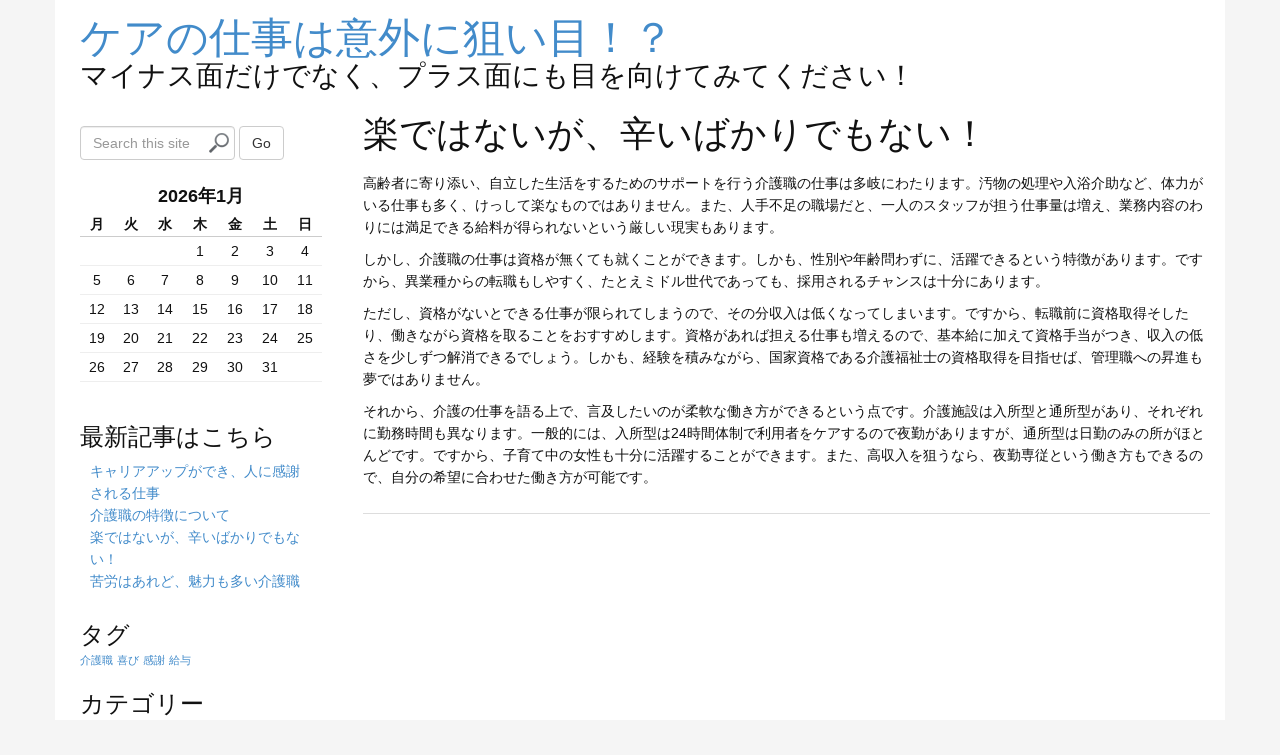

--- FILE ---
content_type: text/html; charset=UTF-8
request_url: http://www.wuchandball2016.com/%E7%B5%A6%E4%B8%8E/
body_size: 32774
content:
<!DOCTYPE html>
<html dir="ltr" lang="ja" prefix="og: https://ogp.me/ns#">
<head>
<meta charset="UTF-8">
<meta http-equiv="X-UA-Compatible" content="IE=edge">
<title>楽ではないが、辛いばかりでもない！ | ケアの仕事は意外に狙い目！？</title>

		<!-- All in One SEO 4.5.9.1 - aioseo.com -->
		<meta name="description" content="人に寄り添う介護職は、人材不足をはじめ、いろいろな課題を抱えています。しかし、異業種からでも挑戦しやすく、資格取得をすることでキャリアアップをすることも可能なので、メリットもあります。また、自分らしい働き方を選択することもできるので、ワークライフバランスを大切にできるでしょう。" />
		<meta name="robots" content="max-image-preview:large" />
		<meta name="keywords" content="給与,チャンス,働き方" />
		<link rel="canonical" href="http://www.wuchandball2016.com/%e7%b5%a6%e4%b8%8e/" />
		<meta name="generator" content="All in One SEO (AIOSEO) 4.5.9.1" />
		<meta property="og:locale" content="ja_JP" />
		<meta property="og:site_name" content="ケアの仕事は意外に狙い目！？ - マイナス面だけでなく、プラス面にも目を向けてみてください！" />
		<meta property="og:type" content="article" />
		<meta property="og:title" content="楽ではないが、辛いばかりでもない！ | ケアの仕事は意外に狙い目！？" />
		<meta property="og:description" content="人に寄り添う介護職は、人材不足をはじめ、いろいろな課題を抱えています。しかし、異業種からでも挑戦しやすく、資格取得をすることでキャリアアップをすることも可能なので、メリットもあります。また、自分らしい働き方を選択することもできるので、ワークライフバランスを大切にできるでしょう。" />
		<meta property="og:url" content="http://www.wuchandball2016.com/%e7%b5%a6%e4%b8%8e/" />
		<meta property="article:published_time" content="2020-03-14T08:04:00+00:00" />
		<meta property="article:modified_time" content="2020-04-06T06:48:23+00:00" />
		<meta name="twitter:card" content="summary" />
		<meta name="twitter:title" content="楽ではないが、辛いばかりでもない！ | ケアの仕事は意外に狙い目！？" />
		<meta name="twitter:description" content="人に寄り添う介護職は、人材不足をはじめ、いろいろな課題を抱えています。しかし、異業種からでも挑戦しやすく、資格取得をすることでキャリアアップをすることも可能なので、メリットもあります。また、自分らしい働き方を選択することもできるので、ワークライフバランスを大切にできるでしょう。" />
		<script type="application/ld+json" class="aioseo-schema">
			{"@context":"https:\/\/schema.org","@graph":[{"@type":"BreadcrumbList","@id":"http:\/\/www.wuchandball2016.com\/%e7%b5%a6%e4%b8%8e\/#breadcrumblist","itemListElement":[{"@type":"ListItem","@id":"http:\/\/www.wuchandball2016.com\/#listItem","position":1,"name":"\u5bb6","item":"http:\/\/www.wuchandball2016.com\/","nextItem":"http:\/\/www.wuchandball2016.com\/%e7%b5%a6%e4%b8%8e\/#listItem"},{"@type":"ListItem","@id":"http:\/\/www.wuchandball2016.com\/%e7%b5%a6%e4%b8%8e\/#listItem","position":2,"name":"\u697d\u3067\u306f\u306a\u3044\u304c\u3001\u8f9b\u3044\u3070\u304b\u308a\u3067\u3082\u306a\u3044\uff01","previousItem":"http:\/\/www.wuchandball2016.com\/#listItem"}]},{"@type":"Organization","@id":"http:\/\/www.wuchandball2016.com\/#organization","name":"\u30b1\u30a2\u306e\u4ed5\u4e8b\u306f\u610f\u5916\u306b\u72d9\u3044\u76ee\uff01\uff1f","url":"http:\/\/www.wuchandball2016.com\/"},{"@type":"WebPage","@id":"http:\/\/www.wuchandball2016.com\/%e7%b5%a6%e4%b8%8e\/#webpage","url":"http:\/\/www.wuchandball2016.com\/%e7%b5%a6%e4%b8%8e\/","name":"\u697d\u3067\u306f\u306a\u3044\u304c\u3001\u8f9b\u3044\u3070\u304b\u308a\u3067\u3082\u306a\u3044\uff01 | \u30b1\u30a2\u306e\u4ed5\u4e8b\u306f\u610f\u5916\u306b\u72d9\u3044\u76ee\uff01\uff1f","description":"\u4eba\u306b\u5bc4\u308a\u6dfb\u3046\u4ecb\u8b77\u8077\u306f\u3001\u4eba\u6750\u4e0d\u8db3\u3092\u306f\u3058\u3081\u3001\u3044\u308d\u3044\u308d\u306a\u8ab2\u984c\u3092\u62b1\u3048\u3066\u3044\u307e\u3059\u3002\u3057\u304b\u3057\u3001\u7570\u696d\u7a2e\u304b\u3089\u3067\u3082\u6311\u6226\u3057\u3084\u3059\u304f\u3001\u8cc7\u683c\u53d6\u5f97\u3092\u3059\u308b\u3053\u3068\u3067\u30ad\u30e3\u30ea\u30a2\u30a2\u30c3\u30d7\u3092\u3059\u308b\u3053\u3068\u3082\u53ef\u80fd\u306a\u306e\u3067\u3001\u30e1\u30ea\u30c3\u30c8\u3082\u3042\u308a\u307e\u3059\u3002\u307e\u305f\u3001\u81ea\u5206\u3089\u3057\u3044\u50cd\u304d\u65b9\u3092\u9078\u629e\u3059\u308b\u3053\u3068\u3082\u3067\u304d\u308b\u306e\u3067\u3001\u30ef\u30fc\u30af\u30e9\u30a4\u30d5\u30d0\u30e9\u30f3\u30b9\u3092\u5927\u5207\u306b\u3067\u304d\u308b\u3067\u3057\u3087\u3046\u3002","inLanguage":"ja","isPartOf":{"@id":"http:\/\/www.wuchandball2016.com\/#website"},"breadcrumb":{"@id":"http:\/\/www.wuchandball2016.com\/%e7%b5%a6%e4%b8%8e\/#breadcrumblist"},"datePublished":"2020-03-14T17:04:00+09:00","dateModified":"2020-04-06T15:48:23+09:00"},{"@type":"WebSite","@id":"http:\/\/www.wuchandball2016.com\/#website","url":"http:\/\/www.wuchandball2016.com\/","name":"\u30b1\u30a2\u306e\u4ed5\u4e8b\u306f\u610f\u5916\u306b\u72d9\u3044\u76ee\uff01\uff1f","description":"\u30de\u30a4\u30ca\u30b9\u9762\u3060\u3051\u3067\u306a\u304f\u3001\u30d7\u30e9\u30b9\u9762\u306b\u3082\u76ee\u3092\u5411\u3051\u3066\u307f\u3066\u304f\u3060\u3055\u3044\uff01","inLanguage":"ja","publisher":{"@id":"http:\/\/www.wuchandball2016.com\/#organization"}}]}
		</script>
		<!-- All in One SEO -->

<link rel="alternate" type="application/rss+xml" title="ケアの仕事は意外に狙い目！？ &raquo; フィード" href="http://www.wuchandball2016.com/feed/" />
<link rel="alternate" type="application/rss+xml" title="ケアの仕事は意外に狙い目！？ &raquo; コメントフィード" href="http://www.wuchandball2016.com/comments/feed/" />
<link rel="alternate" title="oEmbed (JSON)" type="application/json+oembed" href="http://www.wuchandball2016.com/wp-json/oembed/1.0/embed?url=http%3A%2F%2Fwww.wuchandball2016.com%2F%25e7%25b5%25a6%25e4%25b8%258e%2F" />
<link rel="alternate" title="oEmbed (XML)" type="text/xml+oembed" href="http://www.wuchandball2016.com/wp-json/oembed/1.0/embed?url=http%3A%2F%2Fwww.wuchandball2016.com%2F%25e7%25b5%25a6%25e4%25b8%258e%2F&#038;format=xml" />
<style id='wp-img-auto-sizes-contain-inline-css' type='text/css'>
img:is([sizes=auto i],[sizes^="auto," i]){contain-intrinsic-size:3000px 1500px}
/*# sourceURL=wp-img-auto-sizes-contain-inline-css */
</style>
<style id='wp-emoji-styles-inline-css' type='text/css'>

	img.wp-smiley, img.emoji {
		display: inline !important;
		border: none !important;
		box-shadow: none !important;
		height: 1em !important;
		width: 1em !important;
		margin: 0 0.07em !important;
		vertical-align: -0.1em !important;
		background: none !important;
		padding: 0 !important;
	}
/*# sourceURL=wp-emoji-styles-inline-css */
</style>
<style id='wp-block-library-inline-css' type='text/css'>
:root{--wp-block-synced-color:#7a00df;--wp-block-synced-color--rgb:122,0,223;--wp-bound-block-color:var(--wp-block-synced-color);--wp-editor-canvas-background:#ddd;--wp-admin-theme-color:#007cba;--wp-admin-theme-color--rgb:0,124,186;--wp-admin-theme-color-darker-10:#006ba1;--wp-admin-theme-color-darker-10--rgb:0,107,160.5;--wp-admin-theme-color-darker-20:#005a87;--wp-admin-theme-color-darker-20--rgb:0,90,135;--wp-admin-border-width-focus:2px}@media (min-resolution:192dpi){:root{--wp-admin-border-width-focus:1.5px}}.wp-element-button{cursor:pointer}:root .has-very-light-gray-background-color{background-color:#eee}:root .has-very-dark-gray-background-color{background-color:#313131}:root .has-very-light-gray-color{color:#eee}:root .has-very-dark-gray-color{color:#313131}:root .has-vivid-green-cyan-to-vivid-cyan-blue-gradient-background{background:linear-gradient(135deg,#00d084,#0693e3)}:root .has-purple-crush-gradient-background{background:linear-gradient(135deg,#34e2e4,#4721fb 50%,#ab1dfe)}:root .has-hazy-dawn-gradient-background{background:linear-gradient(135deg,#faaca8,#dad0ec)}:root .has-subdued-olive-gradient-background{background:linear-gradient(135deg,#fafae1,#67a671)}:root .has-atomic-cream-gradient-background{background:linear-gradient(135deg,#fdd79a,#004a59)}:root .has-nightshade-gradient-background{background:linear-gradient(135deg,#330968,#31cdcf)}:root .has-midnight-gradient-background{background:linear-gradient(135deg,#020381,#2874fc)}:root{--wp--preset--font-size--normal:16px;--wp--preset--font-size--huge:42px}.has-regular-font-size{font-size:1em}.has-larger-font-size{font-size:2.625em}.has-normal-font-size{font-size:var(--wp--preset--font-size--normal)}.has-huge-font-size{font-size:var(--wp--preset--font-size--huge)}.has-text-align-center{text-align:center}.has-text-align-left{text-align:left}.has-text-align-right{text-align:right}.has-fit-text{white-space:nowrap!important}#end-resizable-editor-section{display:none}.aligncenter{clear:both}.items-justified-left{justify-content:flex-start}.items-justified-center{justify-content:center}.items-justified-right{justify-content:flex-end}.items-justified-space-between{justify-content:space-between}.screen-reader-text{border:0;clip-path:inset(50%);height:1px;margin:-1px;overflow:hidden;padding:0;position:absolute;width:1px;word-wrap:normal!important}.screen-reader-text:focus{background-color:#ddd;clip-path:none;color:#444;display:block;font-size:1em;height:auto;left:5px;line-height:normal;padding:15px 23px 14px;text-decoration:none;top:5px;width:auto;z-index:100000}html :where(.has-border-color){border-style:solid}html :where([style*=border-top-color]){border-top-style:solid}html :where([style*=border-right-color]){border-right-style:solid}html :where([style*=border-bottom-color]){border-bottom-style:solid}html :where([style*=border-left-color]){border-left-style:solid}html :where([style*=border-width]){border-style:solid}html :where([style*=border-top-width]){border-top-style:solid}html :where([style*=border-right-width]){border-right-style:solid}html :where([style*=border-bottom-width]){border-bottom-style:solid}html :where([style*=border-left-width]){border-left-style:solid}html :where(img[class*=wp-image-]){height:auto;max-width:100%}:where(figure){margin:0 0 1em}html :where(.is-position-sticky){--wp-admin--admin-bar--position-offset:var(--wp-admin--admin-bar--height,0px)}@media screen and (max-width:600px){html :where(.is-position-sticky){--wp-admin--admin-bar--position-offset:0px}}

/*# sourceURL=wp-block-library-inline-css */
</style><style id='global-styles-inline-css' type='text/css'>
:root{--wp--preset--aspect-ratio--square: 1;--wp--preset--aspect-ratio--4-3: 4/3;--wp--preset--aspect-ratio--3-4: 3/4;--wp--preset--aspect-ratio--3-2: 3/2;--wp--preset--aspect-ratio--2-3: 2/3;--wp--preset--aspect-ratio--16-9: 16/9;--wp--preset--aspect-ratio--9-16: 9/16;--wp--preset--color--black: #000000;--wp--preset--color--cyan-bluish-gray: #abb8c3;--wp--preset--color--white: #ffffff;--wp--preset--color--pale-pink: #f78da7;--wp--preset--color--vivid-red: #cf2e2e;--wp--preset--color--luminous-vivid-orange: #ff6900;--wp--preset--color--luminous-vivid-amber: #fcb900;--wp--preset--color--light-green-cyan: #7bdcb5;--wp--preset--color--vivid-green-cyan: #00d084;--wp--preset--color--pale-cyan-blue: #8ed1fc;--wp--preset--color--vivid-cyan-blue: #0693e3;--wp--preset--color--vivid-purple: #9b51e0;--wp--preset--gradient--vivid-cyan-blue-to-vivid-purple: linear-gradient(135deg,rgb(6,147,227) 0%,rgb(155,81,224) 100%);--wp--preset--gradient--light-green-cyan-to-vivid-green-cyan: linear-gradient(135deg,rgb(122,220,180) 0%,rgb(0,208,130) 100%);--wp--preset--gradient--luminous-vivid-amber-to-luminous-vivid-orange: linear-gradient(135deg,rgb(252,185,0) 0%,rgb(255,105,0) 100%);--wp--preset--gradient--luminous-vivid-orange-to-vivid-red: linear-gradient(135deg,rgb(255,105,0) 0%,rgb(207,46,46) 100%);--wp--preset--gradient--very-light-gray-to-cyan-bluish-gray: linear-gradient(135deg,rgb(238,238,238) 0%,rgb(169,184,195) 100%);--wp--preset--gradient--cool-to-warm-spectrum: linear-gradient(135deg,rgb(74,234,220) 0%,rgb(151,120,209) 20%,rgb(207,42,186) 40%,rgb(238,44,130) 60%,rgb(251,105,98) 80%,rgb(254,248,76) 100%);--wp--preset--gradient--blush-light-purple: linear-gradient(135deg,rgb(255,206,236) 0%,rgb(152,150,240) 100%);--wp--preset--gradient--blush-bordeaux: linear-gradient(135deg,rgb(254,205,165) 0%,rgb(254,45,45) 50%,rgb(107,0,62) 100%);--wp--preset--gradient--luminous-dusk: linear-gradient(135deg,rgb(255,203,112) 0%,rgb(199,81,192) 50%,rgb(65,88,208) 100%);--wp--preset--gradient--pale-ocean: linear-gradient(135deg,rgb(255,245,203) 0%,rgb(182,227,212) 50%,rgb(51,167,181) 100%);--wp--preset--gradient--electric-grass: linear-gradient(135deg,rgb(202,248,128) 0%,rgb(113,206,126) 100%);--wp--preset--gradient--midnight: linear-gradient(135deg,rgb(2,3,129) 0%,rgb(40,116,252) 100%);--wp--preset--font-size--small: 13px;--wp--preset--font-size--medium: 20px;--wp--preset--font-size--large: 36px;--wp--preset--font-size--x-large: 42px;--wp--preset--spacing--20: 0.44rem;--wp--preset--spacing--30: 0.67rem;--wp--preset--spacing--40: 1rem;--wp--preset--spacing--50: 1.5rem;--wp--preset--spacing--60: 2.25rem;--wp--preset--spacing--70: 3.38rem;--wp--preset--spacing--80: 5.06rem;--wp--preset--shadow--natural: 6px 6px 9px rgba(0, 0, 0, 0.2);--wp--preset--shadow--deep: 12px 12px 50px rgba(0, 0, 0, 0.4);--wp--preset--shadow--sharp: 6px 6px 0px rgba(0, 0, 0, 0.2);--wp--preset--shadow--outlined: 6px 6px 0px -3px rgb(255, 255, 255), 6px 6px rgb(0, 0, 0);--wp--preset--shadow--crisp: 6px 6px 0px rgb(0, 0, 0);}:where(.is-layout-flex){gap: 0.5em;}:where(.is-layout-grid){gap: 0.5em;}body .is-layout-flex{display: flex;}.is-layout-flex{flex-wrap: wrap;align-items: center;}.is-layout-flex > :is(*, div){margin: 0;}body .is-layout-grid{display: grid;}.is-layout-grid > :is(*, div){margin: 0;}:where(.wp-block-columns.is-layout-flex){gap: 2em;}:where(.wp-block-columns.is-layout-grid){gap: 2em;}:where(.wp-block-post-template.is-layout-flex){gap: 1.25em;}:where(.wp-block-post-template.is-layout-grid){gap: 1.25em;}.has-black-color{color: var(--wp--preset--color--black) !important;}.has-cyan-bluish-gray-color{color: var(--wp--preset--color--cyan-bluish-gray) !important;}.has-white-color{color: var(--wp--preset--color--white) !important;}.has-pale-pink-color{color: var(--wp--preset--color--pale-pink) !important;}.has-vivid-red-color{color: var(--wp--preset--color--vivid-red) !important;}.has-luminous-vivid-orange-color{color: var(--wp--preset--color--luminous-vivid-orange) !important;}.has-luminous-vivid-amber-color{color: var(--wp--preset--color--luminous-vivid-amber) !important;}.has-light-green-cyan-color{color: var(--wp--preset--color--light-green-cyan) !important;}.has-vivid-green-cyan-color{color: var(--wp--preset--color--vivid-green-cyan) !important;}.has-pale-cyan-blue-color{color: var(--wp--preset--color--pale-cyan-blue) !important;}.has-vivid-cyan-blue-color{color: var(--wp--preset--color--vivid-cyan-blue) !important;}.has-vivid-purple-color{color: var(--wp--preset--color--vivid-purple) !important;}.has-black-background-color{background-color: var(--wp--preset--color--black) !important;}.has-cyan-bluish-gray-background-color{background-color: var(--wp--preset--color--cyan-bluish-gray) !important;}.has-white-background-color{background-color: var(--wp--preset--color--white) !important;}.has-pale-pink-background-color{background-color: var(--wp--preset--color--pale-pink) !important;}.has-vivid-red-background-color{background-color: var(--wp--preset--color--vivid-red) !important;}.has-luminous-vivid-orange-background-color{background-color: var(--wp--preset--color--luminous-vivid-orange) !important;}.has-luminous-vivid-amber-background-color{background-color: var(--wp--preset--color--luminous-vivid-amber) !important;}.has-light-green-cyan-background-color{background-color: var(--wp--preset--color--light-green-cyan) !important;}.has-vivid-green-cyan-background-color{background-color: var(--wp--preset--color--vivid-green-cyan) !important;}.has-pale-cyan-blue-background-color{background-color: var(--wp--preset--color--pale-cyan-blue) !important;}.has-vivid-cyan-blue-background-color{background-color: var(--wp--preset--color--vivid-cyan-blue) !important;}.has-vivid-purple-background-color{background-color: var(--wp--preset--color--vivid-purple) !important;}.has-black-border-color{border-color: var(--wp--preset--color--black) !important;}.has-cyan-bluish-gray-border-color{border-color: var(--wp--preset--color--cyan-bluish-gray) !important;}.has-white-border-color{border-color: var(--wp--preset--color--white) !important;}.has-pale-pink-border-color{border-color: var(--wp--preset--color--pale-pink) !important;}.has-vivid-red-border-color{border-color: var(--wp--preset--color--vivid-red) !important;}.has-luminous-vivid-orange-border-color{border-color: var(--wp--preset--color--luminous-vivid-orange) !important;}.has-luminous-vivid-amber-border-color{border-color: var(--wp--preset--color--luminous-vivid-amber) !important;}.has-light-green-cyan-border-color{border-color: var(--wp--preset--color--light-green-cyan) !important;}.has-vivid-green-cyan-border-color{border-color: var(--wp--preset--color--vivid-green-cyan) !important;}.has-pale-cyan-blue-border-color{border-color: var(--wp--preset--color--pale-cyan-blue) !important;}.has-vivid-cyan-blue-border-color{border-color: var(--wp--preset--color--vivid-cyan-blue) !important;}.has-vivid-purple-border-color{border-color: var(--wp--preset--color--vivid-purple) !important;}.has-vivid-cyan-blue-to-vivid-purple-gradient-background{background: var(--wp--preset--gradient--vivid-cyan-blue-to-vivid-purple) !important;}.has-light-green-cyan-to-vivid-green-cyan-gradient-background{background: var(--wp--preset--gradient--light-green-cyan-to-vivid-green-cyan) !important;}.has-luminous-vivid-amber-to-luminous-vivid-orange-gradient-background{background: var(--wp--preset--gradient--luminous-vivid-amber-to-luminous-vivid-orange) !important;}.has-luminous-vivid-orange-to-vivid-red-gradient-background{background: var(--wp--preset--gradient--luminous-vivid-orange-to-vivid-red) !important;}.has-very-light-gray-to-cyan-bluish-gray-gradient-background{background: var(--wp--preset--gradient--very-light-gray-to-cyan-bluish-gray) !important;}.has-cool-to-warm-spectrum-gradient-background{background: var(--wp--preset--gradient--cool-to-warm-spectrum) !important;}.has-blush-light-purple-gradient-background{background: var(--wp--preset--gradient--blush-light-purple) !important;}.has-blush-bordeaux-gradient-background{background: var(--wp--preset--gradient--blush-bordeaux) !important;}.has-luminous-dusk-gradient-background{background: var(--wp--preset--gradient--luminous-dusk) !important;}.has-pale-ocean-gradient-background{background: var(--wp--preset--gradient--pale-ocean) !important;}.has-electric-grass-gradient-background{background: var(--wp--preset--gradient--electric-grass) !important;}.has-midnight-gradient-background{background: var(--wp--preset--gradient--midnight) !important;}.has-small-font-size{font-size: var(--wp--preset--font-size--small) !important;}.has-medium-font-size{font-size: var(--wp--preset--font-size--medium) !important;}.has-large-font-size{font-size: var(--wp--preset--font-size--large) !important;}.has-x-large-font-size{font-size: var(--wp--preset--font-size--x-large) !important;}
/*# sourceURL=global-styles-inline-css */
</style>

<style id='classic-theme-styles-inline-css' type='text/css'>
/*! This file is auto-generated */
.wp-block-button__link{color:#fff;background-color:#32373c;border-radius:9999px;box-shadow:none;text-decoration:none;padding:calc(.667em + 2px) calc(1.333em + 2px);font-size:1.125em}.wp-block-file__button{background:#32373c;color:#fff;text-decoration:none}
/*# sourceURL=/wp-includes/css/classic-themes.min.css */
</style>
<link rel='stylesheet' id='bootstrap-css' href='http://www.wuchandball2016.com/wp-content/themes/museum-core/assets/css/bootstrap.min.css?ver=3.0.0' type='text/css' media='all' />
<link rel='stylesheet' id='fontawesome-css' href='http://www.wuchandball2016.com/wp-content/themes/museum-core/assets/css/font-awesome.min.css?ver=2.1.6' type='text/css' media='all' />
<link rel='stylesheet' id='corecss-css' href='http://www.wuchandball2016.com/wp-content/themes/museum-core/style.css?ver=2.1.6' type='text/css' media='all' />
<script type="text/javascript" src="http://www.wuchandball2016.com/wp-includes/js/jquery/jquery.min.js?ver=3.7.1" id="jquery-core-js"></script>
<script type="text/javascript" src="http://www.wuchandball2016.com/wp-includes/js/jquery/jquery-migrate.min.js?ver=3.4.1" id="jquery-migrate-js"></script>
<script type="text/javascript" src="http://www.wuchandball2016.com/wp-content/themes/museum-core/assets/js/modernizr-2.5.3.min.js?ver=2.5.3" id="modernizr-js"></script>
<link rel="https://api.w.org/" href="http://www.wuchandball2016.com/wp-json/" /><link rel="alternate" title="JSON" type="application/json" href="http://www.wuchandball2016.com/wp-json/wp/v2/pages/5" /><link rel="EditURI" type="application/rsd+xml" title="RSD" href="http://www.wuchandball2016.com/xmlrpc.php?rsd" />
<meta name="generator" content="WordPress 6.9" />
<link rel='shortlink' href='http://www.wuchandball2016.com/?p=5' />
</head>
<body class="wp-singular page-template-default page page-id-5 wp-theme-museum-core">
	<div class="container" id="wrap">
				<header>
						<div class="navbar-header">
							</div>
						
			<hgroup class="siteinfo">
									<h2><a href="http://www.wuchandball2016.com" title="ケアの仕事は意外に狙い目！？">ケアの仕事は意外に狙い目！？</a></h2>
					<h3 class="alt">マイナス面だけでなく、プラス面にも目を向けてみてください！</h3>
							</hgroup>

			
								</header>
				<div class="row">
<div class="content col-md-9 the_right last">
	
	
	<article class="post-5 page type-page status-publish hentry tag-salary" id="post-5">

		<time datetime=2020-03-14></time>
		<h1 class="the_title">楽ではないが、辛いばかりでもない！</h1>

				<section class="entry">
			
			<p>高齢者に寄り添い、自立した生活をするためのサポートを行う介護職の仕事は多岐にわたります。汚物の処理や入浴介助など、体力がいる仕事も多く、けっして楽なものではありません。また、人手不足の職場だと、一人のスタッフが担う仕事量は増え、業務内容のわりには満足できる給料が得られないという厳しい現実もあります。</p>
<p>しかし、介護職の仕事は資格が無くても就くことができます。しかも、性別や年齢問わずに、活躍できるという特徴があります。ですから、異業種からの転職もしやすく、たとえミドル世代であっても、採用されるチャンスは十分にあります。</p>
<p>ただし、資格がないとできる仕事が限られてしまうので、その分収入は低くなってしまいます。ですから、転職前に資格取得そしたり、働きながら資格を取ることをおすすめします。資格があれば担える仕事も増えるので、基本給に加えて資格手当がつき、収入の低さを少しずつ解消できるでしょう。しかも、経験を積みながら、国家資格である介護福祉士の資格取得を目指せば、管理職への昇進も夢ではありません。</p>
<p>それから、介護の仕事を語る上で、言及したいのが柔軟な働き方ができるという点です。介護施設は入所型と通所型があり、それぞれに勤務時間も異なります。一般的には、入所型は24時間体制で利用者をケアするので夜勤がありますが、通所型は日勤のみの所がほとんどです。ですから、子育て中の女性も十分に活躍することができます。また、高収入を狙うなら、夜勤専従という働き方もできるので、自分の希望に合わせた働き方が可能です。</p>
			
					</section>
		
		<section class="postmetadata clearfix">
	    	<p></p>
	</section>
				<section id="comments">
			        </section>
        
	</article>


	</div>
 <div class="sidebar the_left col-md-3">
 		<ul>
         <li id="search-2" class="widget widget_search"><form method="get" role="form" class="form-inline" id="searchform" action="http://www.wuchandball2016.com/">
	<div class="form-group">
		<label class="sr-only" for="search">
			Search this site		</label>
		<input type="search" class="form-control" placeholder="Search this site" name="s" id="s" />
		<button type="submit" id="searchsubmit" class="btn btn-default">Go</button>
	</div>
</form>
</li><li id="calendar-2" class="widget widget_calendar"><div id="calendar_wrap" class="calendar_wrap"><table id="wp-calendar" class="wp-calendar-table">
	<caption>2026年1月</caption>
	<thead>
	<tr>
		<th scope="col" aria-label="月曜日">月</th>
		<th scope="col" aria-label="火曜日">火</th>
		<th scope="col" aria-label="水曜日">水</th>
		<th scope="col" aria-label="木曜日">木</th>
		<th scope="col" aria-label="金曜日">金</th>
		<th scope="col" aria-label="土曜日">土</th>
		<th scope="col" aria-label="日曜日">日</th>
	</tr>
	</thead>
	<tbody>
	<tr>
		<td colspan="3" class="pad">&nbsp;</td><td>1</td><td>2</td><td>3</td><td>4</td>
	</tr>
	<tr>
		<td>5</td><td>6</td><td>7</td><td>8</td><td>9</td><td>10</td><td>11</td>
	</tr>
	<tr>
		<td>12</td><td>13</td><td>14</td><td>15</td><td>16</td><td>17</td><td>18</td>
	</tr>
	<tr>
		<td>19</td><td>20</td><td>21</td><td>22</td><td>23</td><td>24</td><td>25</td>
	</tr>
	<tr>
		<td>26</td><td>27</td><td>28</td><td>29</td><td id="today">30</td><td>31</td>
		<td class="pad" colspan="1">&nbsp;</td>
	</tr>
	</tbody>
	</table><nav aria-label="前と次の月" class="wp-calendar-nav">
		<span class="wp-calendar-nav-prev">&nbsp;</span>
		<span class="pad">&nbsp;</span>
		<span class="wp-calendar-nav-next">&nbsp;</span>
	</nav></div></li><li id="pages-2" class="widget widget_pages"><h3 class="widgettitle">最新記事はこちら</h3>
			<ul>
				<li class="page_item page-item-3"><a href="http://www.wuchandball2016.com/%e6%84%9f%e8%ac%9d/">キャリアアップができ、人に感謝される仕事</a></li>
<li class="page_item page-item-4"><a href="http://www.wuchandball2016.com/%e5%96%9c%e3%81%b3/">介護職の特徴について</a></li>
<li class="page_item page-item-5 current_page_item"><a href="http://www.wuchandball2016.com/%e7%b5%a6%e4%b8%8e/" aria-current="page">楽ではないが、辛いばかりでもない！</a></li>
<li class="page_item page-item-2"><a href="http://www.wuchandball2016.com/">苦労はあれど、魅力も多い介護職</a></li>
			</ul>

			</li><li id="tag_cloud-3" class="widget widget_tag_cloud"><h3 class="widgettitle">タグ</h3><div class="tagcloud"><a href="http://www.wuchandball2016.com/tag/care-workers/" class="tag-cloud-link tag-link-5 tag-link-position-1" style="font-size: 8pt;" aria-label="介護職 (1個の項目)">介護職</a>
<a href="http://www.wuchandball2016.com/tag/joy/" class="tag-cloud-link tag-link-3 tag-link-position-2" style="font-size: 8pt;" aria-label="喜び (1個の項目)">喜び</a>
<a href="http://www.wuchandball2016.com/tag/thanks/" class="tag-cloud-link tag-link-2 tag-link-position-3" style="font-size: 8pt;" aria-label="感謝 (1個の項目)">感謝</a>
<a href="http://www.wuchandball2016.com/tag/salary/" class="tag-cloud-link tag-link-4 tag-link-position-4" style="font-size: 8pt;" aria-label="給与 (1個の項目)">給与</a></div>
</li><li id="categories-2" class="widget widget_categories"><h3 class="widgettitle">カテゴリー</h3>
			<ul>
				<li class="cat-item-none">カテゴリーなし</li>			</ul>

			</li><li id="archives-3" class="widget widget_archive"><h3 class="widgettitle">アーカイブ</h3>
			<ul>
							</ul>

			</li><li id="text-2" class="widget widget_text">			<div class="textwidget"></div>
		</li>     </ul>
     </div>
	
	</div>

		<footer class="row">
										<div class="spacer-10"></div>
				<div class="credit">
			&copy; 2026 ケアの仕事は意外に狙い目！？ . Museum Core is proudly powered by <a href="http://wordpress.org" target="_blank">WordPress</a>.		</div>
			</footer>
	
</div><!-- closes .container -->

<script type="speculationrules">
{"prefetch":[{"source":"document","where":{"and":[{"href_matches":"/*"},{"not":{"href_matches":["/wp-*.php","/wp-admin/*","/wp-content/uploads/*","/wp-content/*","/wp-content/plugins/*","/wp-content/themes/museum-core/*","/*\\?(.+)"]}},{"not":{"selector_matches":"a[rel~=\"nofollow\"]"}},{"not":{"selector_matches":".no-prefetch, .no-prefetch a"}}]},"eagerness":"conservative"}]}
</script>
<script type="text/javascript" src="http://www.wuchandball2016.com/wp-content/themes/museum-core/assets/js/bootstrap.min.js?ver=3.0.0" id="bootstrap-js"></script>
<script id="wp-emoji-settings" type="application/json">
{"baseUrl":"https://s.w.org/images/core/emoji/17.0.2/72x72/","ext":".png","svgUrl":"https://s.w.org/images/core/emoji/17.0.2/svg/","svgExt":".svg","source":{"concatemoji":"http://www.wuchandball2016.com/wp-includes/js/wp-emoji-release.min.js?ver=6.9"}}
</script>
<script type="module">
/* <![CDATA[ */
/*! This file is auto-generated */
const a=JSON.parse(document.getElementById("wp-emoji-settings").textContent),o=(window._wpemojiSettings=a,"wpEmojiSettingsSupports"),s=["flag","emoji"];function i(e){try{var t={supportTests:e,timestamp:(new Date).valueOf()};sessionStorage.setItem(o,JSON.stringify(t))}catch(e){}}function c(e,t,n){e.clearRect(0,0,e.canvas.width,e.canvas.height),e.fillText(t,0,0);t=new Uint32Array(e.getImageData(0,0,e.canvas.width,e.canvas.height).data);e.clearRect(0,0,e.canvas.width,e.canvas.height),e.fillText(n,0,0);const a=new Uint32Array(e.getImageData(0,0,e.canvas.width,e.canvas.height).data);return t.every((e,t)=>e===a[t])}function p(e,t){e.clearRect(0,0,e.canvas.width,e.canvas.height),e.fillText(t,0,0);var n=e.getImageData(16,16,1,1);for(let e=0;e<n.data.length;e++)if(0!==n.data[e])return!1;return!0}function u(e,t,n,a){switch(t){case"flag":return n(e,"\ud83c\udff3\ufe0f\u200d\u26a7\ufe0f","\ud83c\udff3\ufe0f\u200b\u26a7\ufe0f")?!1:!n(e,"\ud83c\udde8\ud83c\uddf6","\ud83c\udde8\u200b\ud83c\uddf6")&&!n(e,"\ud83c\udff4\udb40\udc67\udb40\udc62\udb40\udc65\udb40\udc6e\udb40\udc67\udb40\udc7f","\ud83c\udff4\u200b\udb40\udc67\u200b\udb40\udc62\u200b\udb40\udc65\u200b\udb40\udc6e\u200b\udb40\udc67\u200b\udb40\udc7f");case"emoji":return!a(e,"\ud83e\u1fac8")}return!1}function f(e,t,n,a){let r;const o=(r="undefined"!=typeof WorkerGlobalScope&&self instanceof WorkerGlobalScope?new OffscreenCanvas(300,150):document.createElement("canvas")).getContext("2d",{willReadFrequently:!0}),s=(o.textBaseline="top",o.font="600 32px Arial",{});return e.forEach(e=>{s[e]=t(o,e,n,a)}),s}function r(e){var t=document.createElement("script");t.src=e,t.defer=!0,document.head.appendChild(t)}a.supports={everything:!0,everythingExceptFlag:!0},new Promise(t=>{let n=function(){try{var e=JSON.parse(sessionStorage.getItem(o));if("object"==typeof e&&"number"==typeof e.timestamp&&(new Date).valueOf()<e.timestamp+604800&&"object"==typeof e.supportTests)return e.supportTests}catch(e){}return null}();if(!n){if("undefined"!=typeof Worker&&"undefined"!=typeof OffscreenCanvas&&"undefined"!=typeof URL&&URL.createObjectURL&&"undefined"!=typeof Blob)try{var e="postMessage("+f.toString()+"("+[JSON.stringify(s),u.toString(),c.toString(),p.toString()].join(",")+"));",a=new Blob([e],{type:"text/javascript"});const r=new Worker(URL.createObjectURL(a),{name:"wpTestEmojiSupports"});return void(r.onmessage=e=>{i(n=e.data),r.terminate(),t(n)})}catch(e){}i(n=f(s,u,c,p))}t(n)}).then(e=>{for(const n in e)a.supports[n]=e[n],a.supports.everything=a.supports.everything&&a.supports[n],"flag"!==n&&(a.supports.everythingExceptFlag=a.supports.everythingExceptFlag&&a.supports[n]);var t;a.supports.everythingExceptFlag=a.supports.everythingExceptFlag&&!a.supports.flag,a.supports.everything||((t=a.source||{}).concatemoji?r(t.concatemoji):t.wpemoji&&t.twemoji&&(r(t.twemoji),r(t.wpemoji)))});
//# sourceURL=http://www.wuchandball2016.com/wp-includes/js/wp-emoji-loader.min.js
/* ]]> */
</script>
</body>
</html>
